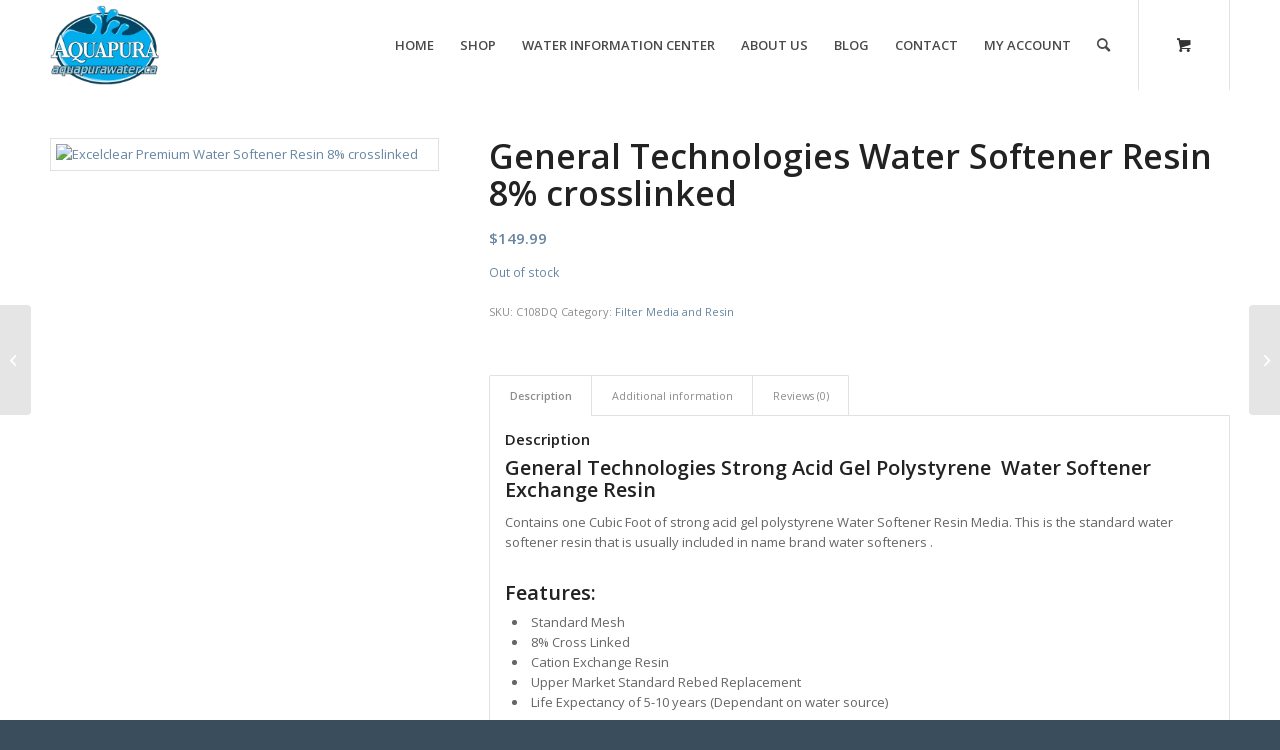

--- FILE ---
content_type: text/html; charset=UTF-8
request_url: https://www.aquapurawater.ca/product/general-technologies-water-softener-resin-8-crosslinked/
body_size: 20538
content:
<!DOCTYPE html>
<html lang="en-US" class="html_stretched responsive av-preloader-disabled  html_header_top html_logo_left html_main_nav_header html_menu_right html_slim html_header_sticky html_header_shrinking html_mobile_menu_phone html_header_searchicon html_content_align_center html_header_unstick_top html_header_stretch_disabled html_minimal_header html_av-submenu-hidden html_av-submenu-display-click html_av-overlay-side html_av-overlay-side-classic html_av-submenu-clone html_entry_id_7441 html_cart_at_menu av-cookies-no-cookie-consent av-default-lightbox av-no-preview html_text_menu_active av-mobile-menu-switch-default">
<head>
<meta charset="UTF-8" />
<meta name="robots" content="index, follow" />


<!-- mobile setting -->
<meta name="viewport" content="width=device-width, initial-scale=1">

<!-- Scripts/CSS and wp_head hook -->
<title>General Technologies Water Softener Resin 8% crosslinked &#8211; Aquapura Water Products</title>
<meta name='robots' content='max-image-preview:large' />
	<style>img:is([sizes="auto" i], [sizes^="auto," i]) { contain-intrinsic-size: 3000px 1500px }</style>
	
            <script data-no-defer="1" data-ezscrex="false" data-cfasync="false" data-pagespeed-no-defer data-cookieconsent="ignore">
                var ctPublicFunctions = {"_ajax_nonce":"e8bc5f865b","_rest_nonce":"7013be13dc","_ajax_url":"\/wp-admin\/admin-ajax.php","_rest_url":"https:\/\/www.aquapurawater.ca\/wp-json\/","data__cookies_type":"none","data__ajax_type":"rest","data__bot_detector_enabled":"1","data__frontend_data_log_enabled":1,"cookiePrefix":"","wprocket_detected":false,"host_url":"www.aquapurawater.ca","text__ee_click_to_select":"Click to select the whole data","text__ee_original_email":"The complete one is","text__ee_got_it":"Got it","text__ee_blocked":"Blocked","text__ee_cannot_connect":"Cannot connect","text__ee_cannot_decode":"Can not decode email. Unknown reason","text__ee_email_decoder":"CleanTalk email decoder","text__ee_wait_for_decoding":"The magic is on the way!","text__ee_decoding_process":"Please wait a few seconds while we decode the contact data."}
            </script>
        
            <script data-no-defer="1" data-ezscrex="false" data-cfasync="false" data-pagespeed-no-defer data-cookieconsent="ignore">
                var ctPublic = {"_ajax_nonce":"e8bc5f865b","settings__forms__check_internal":"0","settings__forms__check_external":"0","settings__forms__force_protection":"0","settings__forms__search_test":"1","settings__data__bot_detector_enabled":"1","settings__sfw__anti_crawler":0,"blog_home":"https:\/\/www.aquapurawater.ca\/","pixel__setting":"3","pixel__enabled":false,"pixel__url":null,"data__email_check_before_post":"1","data__email_check_exist_post":"1","data__cookies_type":"none","data__key_is_ok":true,"data__visible_fields_required":true,"wl_brandname":"Anti-Spam by CleanTalk","wl_brandname_short":"CleanTalk","ct_checkjs_key":935558061,"emailEncoderPassKey":"88c75015356adfbbe5124cbce3917b76","bot_detector_forms_excluded":"W10=","advancedCacheExists":false,"varnishCacheExists":false,"wc_ajax_add_to_cart":true}
            </script>
        <style type="text/css">@font-face { font-family: 'star'; src: url('https://www.aquapurawater.ca/wp-content/plugins/woocommerce/assets/fonts/star.eot'); src: url('https://www.aquapurawater.ca/wp-content/plugins/woocommerce/assets/fonts/star.eot?#iefix') format('embedded-opentype'), 	  url('https://www.aquapurawater.ca/wp-content/plugins/woocommerce/assets/fonts/star.woff') format('woff'), 	  url('https://www.aquapurawater.ca/wp-content/plugins/woocommerce/assets/fonts/star.ttf') format('truetype'), 	  url('https://www.aquapurawater.ca/wp-content/plugins/woocommerce/assets/fonts/star.svg#star') format('svg'); font-weight: normal; font-style: normal;  } @font-face { font-family: 'WooCommerce'; src: url('https://www.aquapurawater.ca/wp-content/plugins/woocommerce/assets/fonts/WooCommerce.eot'); src: url('https://www.aquapurawater.ca/wp-content/plugins/woocommerce/assets/fonts/WooCommerce.eot?#iefix') format('embedded-opentype'), 	  url('https://www.aquapurawater.ca/wp-content/plugins/woocommerce/assets/fonts/WooCommerce.woff') format('woff'), 	  url('https://www.aquapurawater.ca/wp-content/plugins/woocommerce/assets/fonts/WooCommerce.ttf') format('truetype'), 	  url('https://www.aquapurawater.ca/wp-content/plugins/woocommerce/assets/fonts/WooCommerce.svg#WooCommerce') format('svg'); font-weight: normal; font-style: normal;  } </style><link rel='dns-prefetch' href='//fd.cleantalk.org' />
<link rel="alternate" type="application/rss+xml" title="Aquapura Water Products &raquo; Feed" href="https://www.aquapurawater.ca/feed/" />
<link rel="alternate" type="application/rss+xml" title="Aquapura Water Products &raquo; Comments Feed" href="https://www.aquapurawater.ca/comments/feed/" />
<link rel="alternate" type="application/rss+xml" title="Aquapura Water Products &raquo; General Technologies Water Softener Resin 8% crosslinked Comments Feed" href="https://www.aquapurawater.ca/product/general-technologies-water-softener-resin-8-crosslinked/feed/" />

<!-- google webfont font replacement -->

			<script type='text/javascript'>

				(function() {

					/*	check if webfonts are disabled by user setting via cookie - or user must opt in.	*/
					var html = document.getElementsByTagName('html')[0];
					var cookie_check = html.className.indexOf('av-cookies-needs-opt-in') >= 0 || html.className.indexOf('av-cookies-can-opt-out') >= 0;
					var allow_continue = true;
					var silent_accept_cookie = html.className.indexOf('av-cookies-user-silent-accept') >= 0;

					if( cookie_check && ! silent_accept_cookie )
					{
						if( ! document.cookie.match(/aviaCookieConsent/) || html.className.indexOf('av-cookies-session-refused') >= 0 )
						{
							allow_continue = false;
						}
						else
						{
							if( ! document.cookie.match(/aviaPrivacyRefuseCookiesHideBar/) )
							{
								allow_continue = false;
							}
							else if( ! document.cookie.match(/aviaPrivacyEssentialCookiesEnabled/) )
							{
								allow_continue = false;
							}
							else if( document.cookie.match(/aviaPrivacyGoogleWebfontsDisabled/) )
							{
								allow_continue = false;
							}
						}
					}

					if( allow_continue )
					{
						var f = document.createElement('link');

						f.type 	= 'text/css';
						f.rel 	= 'stylesheet';
						f.href 	= '//fonts.googleapis.com/css?family=Open+Sans:400,600&display=auto';
						f.id 	= 'avia-google-webfont';

						document.getElementsByTagName('head')[0].appendChild(f);
					}
				})();

			</script>
			<script type="text/javascript">
/* <![CDATA[ */
window._wpemojiSettings = {"baseUrl":"https:\/\/s.w.org\/images\/core\/emoji\/16.0.1\/72x72\/","ext":".png","svgUrl":"https:\/\/s.w.org\/images\/core\/emoji\/16.0.1\/svg\/","svgExt":".svg","source":{"concatemoji":"https:\/\/www.aquapurawater.ca\/wp-includes\/js\/wp-emoji-release.min.js?ver=6.8.3"}};
/*! This file is auto-generated */
!function(s,n){var o,i,e;function c(e){try{var t={supportTests:e,timestamp:(new Date).valueOf()};sessionStorage.setItem(o,JSON.stringify(t))}catch(e){}}function p(e,t,n){e.clearRect(0,0,e.canvas.width,e.canvas.height),e.fillText(t,0,0);var t=new Uint32Array(e.getImageData(0,0,e.canvas.width,e.canvas.height).data),a=(e.clearRect(0,0,e.canvas.width,e.canvas.height),e.fillText(n,0,0),new Uint32Array(e.getImageData(0,0,e.canvas.width,e.canvas.height).data));return t.every(function(e,t){return e===a[t]})}function u(e,t){e.clearRect(0,0,e.canvas.width,e.canvas.height),e.fillText(t,0,0);for(var n=e.getImageData(16,16,1,1),a=0;a<n.data.length;a++)if(0!==n.data[a])return!1;return!0}function f(e,t,n,a){switch(t){case"flag":return n(e,"\ud83c\udff3\ufe0f\u200d\u26a7\ufe0f","\ud83c\udff3\ufe0f\u200b\u26a7\ufe0f")?!1:!n(e,"\ud83c\udde8\ud83c\uddf6","\ud83c\udde8\u200b\ud83c\uddf6")&&!n(e,"\ud83c\udff4\udb40\udc67\udb40\udc62\udb40\udc65\udb40\udc6e\udb40\udc67\udb40\udc7f","\ud83c\udff4\u200b\udb40\udc67\u200b\udb40\udc62\u200b\udb40\udc65\u200b\udb40\udc6e\u200b\udb40\udc67\u200b\udb40\udc7f");case"emoji":return!a(e,"\ud83e\udedf")}return!1}function g(e,t,n,a){var r="undefined"!=typeof WorkerGlobalScope&&self instanceof WorkerGlobalScope?new OffscreenCanvas(300,150):s.createElement("canvas"),o=r.getContext("2d",{willReadFrequently:!0}),i=(o.textBaseline="top",o.font="600 32px Arial",{});return e.forEach(function(e){i[e]=t(o,e,n,a)}),i}function t(e){var t=s.createElement("script");t.src=e,t.defer=!0,s.head.appendChild(t)}"undefined"!=typeof Promise&&(o="wpEmojiSettingsSupports",i=["flag","emoji"],n.supports={everything:!0,everythingExceptFlag:!0},e=new Promise(function(e){s.addEventListener("DOMContentLoaded",e,{once:!0})}),new Promise(function(t){var n=function(){try{var e=JSON.parse(sessionStorage.getItem(o));if("object"==typeof e&&"number"==typeof e.timestamp&&(new Date).valueOf()<e.timestamp+604800&&"object"==typeof e.supportTests)return e.supportTests}catch(e){}return null}();if(!n){if("undefined"!=typeof Worker&&"undefined"!=typeof OffscreenCanvas&&"undefined"!=typeof URL&&URL.createObjectURL&&"undefined"!=typeof Blob)try{var e="postMessage("+g.toString()+"("+[JSON.stringify(i),f.toString(),p.toString(),u.toString()].join(",")+"));",a=new Blob([e],{type:"text/javascript"}),r=new Worker(URL.createObjectURL(a),{name:"wpTestEmojiSupports"});return void(r.onmessage=function(e){c(n=e.data),r.terminate(),t(n)})}catch(e){}c(n=g(i,f,p,u))}t(n)}).then(function(e){for(var t in e)n.supports[t]=e[t],n.supports.everything=n.supports.everything&&n.supports[t],"flag"!==t&&(n.supports.everythingExceptFlag=n.supports.everythingExceptFlag&&n.supports[t]);n.supports.everythingExceptFlag=n.supports.everythingExceptFlag&&!n.supports.flag,n.DOMReady=!1,n.readyCallback=function(){n.DOMReady=!0}}).then(function(){return e}).then(function(){var e;n.supports.everything||(n.readyCallback(),(e=n.source||{}).concatemoji?t(e.concatemoji):e.wpemoji&&e.twemoji&&(t(e.twemoji),t(e.wpemoji)))}))}((window,document),window._wpemojiSettings);
/* ]]> */
</script>
<style id='wp-emoji-styles-inline-css' type='text/css'>

	img.wp-smiley, img.emoji {
		display: inline !important;
		border: none !important;
		box-shadow: none !important;
		height: 1em !important;
		width: 1em !important;
		margin: 0 0.07em !important;
		vertical-align: -0.1em !important;
		background: none !important;
		padding: 0 !important;
	}
</style>
<link rel='stylesheet' id='wp-block-library-css' href='https://www.aquapurawater.ca/wp-includes/css/dist/block-library/style.min.css?ver=6.8.3' type='text/css' media='all' />
<style id='classic-theme-styles-inline-css' type='text/css'>
/*! This file is auto-generated */
.wp-block-button__link{color:#fff;background-color:#32373c;border-radius:9999px;box-shadow:none;text-decoration:none;padding:calc(.667em + 2px) calc(1.333em + 2px);font-size:1.125em}.wp-block-file__button{background:#32373c;color:#fff;text-decoration:none}
</style>
<style id='global-styles-inline-css' type='text/css'>
:root{--wp--preset--aspect-ratio--square: 1;--wp--preset--aspect-ratio--4-3: 4/3;--wp--preset--aspect-ratio--3-4: 3/4;--wp--preset--aspect-ratio--3-2: 3/2;--wp--preset--aspect-ratio--2-3: 2/3;--wp--preset--aspect-ratio--16-9: 16/9;--wp--preset--aspect-ratio--9-16: 9/16;--wp--preset--color--black: #000000;--wp--preset--color--cyan-bluish-gray: #abb8c3;--wp--preset--color--white: #ffffff;--wp--preset--color--pale-pink: #f78da7;--wp--preset--color--vivid-red: #cf2e2e;--wp--preset--color--luminous-vivid-orange: #ff6900;--wp--preset--color--luminous-vivid-amber: #fcb900;--wp--preset--color--light-green-cyan: #7bdcb5;--wp--preset--color--vivid-green-cyan: #00d084;--wp--preset--color--pale-cyan-blue: #8ed1fc;--wp--preset--color--vivid-cyan-blue: #0693e3;--wp--preset--color--vivid-purple: #9b51e0;--wp--preset--gradient--vivid-cyan-blue-to-vivid-purple: linear-gradient(135deg,rgba(6,147,227,1) 0%,rgb(155,81,224) 100%);--wp--preset--gradient--light-green-cyan-to-vivid-green-cyan: linear-gradient(135deg,rgb(122,220,180) 0%,rgb(0,208,130) 100%);--wp--preset--gradient--luminous-vivid-amber-to-luminous-vivid-orange: linear-gradient(135deg,rgba(252,185,0,1) 0%,rgba(255,105,0,1) 100%);--wp--preset--gradient--luminous-vivid-orange-to-vivid-red: linear-gradient(135deg,rgba(255,105,0,1) 0%,rgb(207,46,46) 100%);--wp--preset--gradient--very-light-gray-to-cyan-bluish-gray: linear-gradient(135deg,rgb(238,238,238) 0%,rgb(169,184,195) 100%);--wp--preset--gradient--cool-to-warm-spectrum: linear-gradient(135deg,rgb(74,234,220) 0%,rgb(151,120,209) 20%,rgb(207,42,186) 40%,rgb(238,44,130) 60%,rgb(251,105,98) 80%,rgb(254,248,76) 100%);--wp--preset--gradient--blush-light-purple: linear-gradient(135deg,rgb(255,206,236) 0%,rgb(152,150,240) 100%);--wp--preset--gradient--blush-bordeaux: linear-gradient(135deg,rgb(254,205,165) 0%,rgb(254,45,45) 50%,rgb(107,0,62) 100%);--wp--preset--gradient--luminous-dusk: linear-gradient(135deg,rgb(255,203,112) 0%,rgb(199,81,192) 50%,rgb(65,88,208) 100%);--wp--preset--gradient--pale-ocean: linear-gradient(135deg,rgb(255,245,203) 0%,rgb(182,227,212) 50%,rgb(51,167,181) 100%);--wp--preset--gradient--electric-grass: linear-gradient(135deg,rgb(202,248,128) 0%,rgb(113,206,126) 100%);--wp--preset--gradient--midnight: linear-gradient(135deg,rgb(2,3,129) 0%,rgb(40,116,252) 100%);--wp--preset--font-size--small: 13px;--wp--preset--font-size--medium: 20px;--wp--preset--font-size--large: 36px;--wp--preset--font-size--x-large: 42px;--wp--preset--spacing--20: 0.44rem;--wp--preset--spacing--30: 0.67rem;--wp--preset--spacing--40: 1rem;--wp--preset--spacing--50: 1.5rem;--wp--preset--spacing--60: 2.25rem;--wp--preset--spacing--70: 3.38rem;--wp--preset--spacing--80: 5.06rem;--wp--preset--shadow--natural: 6px 6px 9px rgba(0, 0, 0, 0.2);--wp--preset--shadow--deep: 12px 12px 50px rgba(0, 0, 0, 0.4);--wp--preset--shadow--sharp: 6px 6px 0px rgba(0, 0, 0, 0.2);--wp--preset--shadow--outlined: 6px 6px 0px -3px rgba(255, 255, 255, 1), 6px 6px rgba(0, 0, 0, 1);--wp--preset--shadow--crisp: 6px 6px 0px rgba(0, 0, 0, 1);}:where(.is-layout-flex){gap: 0.5em;}:where(.is-layout-grid){gap: 0.5em;}body .is-layout-flex{display: flex;}.is-layout-flex{flex-wrap: wrap;align-items: center;}.is-layout-flex > :is(*, div){margin: 0;}body .is-layout-grid{display: grid;}.is-layout-grid > :is(*, div){margin: 0;}:where(.wp-block-columns.is-layout-flex){gap: 2em;}:where(.wp-block-columns.is-layout-grid){gap: 2em;}:where(.wp-block-post-template.is-layout-flex){gap: 1.25em;}:where(.wp-block-post-template.is-layout-grid){gap: 1.25em;}.has-black-color{color: var(--wp--preset--color--black) !important;}.has-cyan-bluish-gray-color{color: var(--wp--preset--color--cyan-bluish-gray) !important;}.has-white-color{color: var(--wp--preset--color--white) !important;}.has-pale-pink-color{color: var(--wp--preset--color--pale-pink) !important;}.has-vivid-red-color{color: var(--wp--preset--color--vivid-red) !important;}.has-luminous-vivid-orange-color{color: var(--wp--preset--color--luminous-vivid-orange) !important;}.has-luminous-vivid-amber-color{color: var(--wp--preset--color--luminous-vivid-amber) !important;}.has-light-green-cyan-color{color: var(--wp--preset--color--light-green-cyan) !important;}.has-vivid-green-cyan-color{color: var(--wp--preset--color--vivid-green-cyan) !important;}.has-pale-cyan-blue-color{color: var(--wp--preset--color--pale-cyan-blue) !important;}.has-vivid-cyan-blue-color{color: var(--wp--preset--color--vivid-cyan-blue) !important;}.has-vivid-purple-color{color: var(--wp--preset--color--vivid-purple) !important;}.has-black-background-color{background-color: var(--wp--preset--color--black) !important;}.has-cyan-bluish-gray-background-color{background-color: var(--wp--preset--color--cyan-bluish-gray) !important;}.has-white-background-color{background-color: var(--wp--preset--color--white) !important;}.has-pale-pink-background-color{background-color: var(--wp--preset--color--pale-pink) !important;}.has-vivid-red-background-color{background-color: var(--wp--preset--color--vivid-red) !important;}.has-luminous-vivid-orange-background-color{background-color: var(--wp--preset--color--luminous-vivid-orange) !important;}.has-luminous-vivid-amber-background-color{background-color: var(--wp--preset--color--luminous-vivid-amber) !important;}.has-light-green-cyan-background-color{background-color: var(--wp--preset--color--light-green-cyan) !important;}.has-vivid-green-cyan-background-color{background-color: var(--wp--preset--color--vivid-green-cyan) !important;}.has-pale-cyan-blue-background-color{background-color: var(--wp--preset--color--pale-cyan-blue) !important;}.has-vivid-cyan-blue-background-color{background-color: var(--wp--preset--color--vivid-cyan-blue) !important;}.has-vivid-purple-background-color{background-color: var(--wp--preset--color--vivid-purple) !important;}.has-black-border-color{border-color: var(--wp--preset--color--black) !important;}.has-cyan-bluish-gray-border-color{border-color: var(--wp--preset--color--cyan-bluish-gray) !important;}.has-white-border-color{border-color: var(--wp--preset--color--white) !important;}.has-pale-pink-border-color{border-color: var(--wp--preset--color--pale-pink) !important;}.has-vivid-red-border-color{border-color: var(--wp--preset--color--vivid-red) !important;}.has-luminous-vivid-orange-border-color{border-color: var(--wp--preset--color--luminous-vivid-orange) !important;}.has-luminous-vivid-amber-border-color{border-color: var(--wp--preset--color--luminous-vivid-amber) !important;}.has-light-green-cyan-border-color{border-color: var(--wp--preset--color--light-green-cyan) !important;}.has-vivid-green-cyan-border-color{border-color: var(--wp--preset--color--vivid-green-cyan) !important;}.has-pale-cyan-blue-border-color{border-color: var(--wp--preset--color--pale-cyan-blue) !important;}.has-vivid-cyan-blue-border-color{border-color: var(--wp--preset--color--vivid-cyan-blue) !important;}.has-vivid-purple-border-color{border-color: var(--wp--preset--color--vivid-purple) !important;}.has-vivid-cyan-blue-to-vivid-purple-gradient-background{background: var(--wp--preset--gradient--vivid-cyan-blue-to-vivid-purple) !important;}.has-light-green-cyan-to-vivid-green-cyan-gradient-background{background: var(--wp--preset--gradient--light-green-cyan-to-vivid-green-cyan) !important;}.has-luminous-vivid-amber-to-luminous-vivid-orange-gradient-background{background: var(--wp--preset--gradient--luminous-vivid-amber-to-luminous-vivid-orange) !important;}.has-luminous-vivid-orange-to-vivid-red-gradient-background{background: var(--wp--preset--gradient--luminous-vivid-orange-to-vivid-red) !important;}.has-very-light-gray-to-cyan-bluish-gray-gradient-background{background: var(--wp--preset--gradient--very-light-gray-to-cyan-bluish-gray) !important;}.has-cool-to-warm-spectrum-gradient-background{background: var(--wp--preset--gradient--cool-to-warm-spectrum) !important;}.has-blush-light-purple-gradient-background{background: var(--wp--preset--gradient--blush-light-purple) !important;}.has-blush-bordeaux-gradient-background{background: var(--wp--preset--gradient--blush-bordeaux) !important;}.has-luminous-dusk-gradient-background{background: var(--wp--preset--gradient--luminous-dusk) !important;}.has-pale-ocean-gradient-background{background: var(--wp--preset--gradient--pale-ocean) !important;}.has-electric-grass-gradient-background{background: var(--wp--preset--gradient--electric-grass) !important;}.has-midnight-gradient-background{background: var(--wp--preset--gradient--midnight) !important;}.has-small-font-size{font-size: var(--wp--preset--font-size--small) !important;}.has-medium-font-size{font-size: var(--wp--preset--font-size--medium) !important;}.has-large-font-size{font-size: var(--wp--preset--font-size--large) !important;}.has-x-large-font-size{font-size: var(--wp--preset--font-size--x-large) !important;}
:where(.wp-block-post-template.is-layout-flex){gap: 1.25em;}:where(.wp-block-post-template.is-layout-grid){gap: 1.25em;}
:where(.wp-block-columns.is-layout-flex){gap: 2em;}:where(.wp-block-columns.is-layout-grid){gap: 2em;}
:root :where(.wp-block-pullquote){font-size: 1.5em;line-height: 1.6;}
</style>
<link rel='stylesheet' id='cleantalk-public-css-css' href='https://www.aquapurawater.ca/wp-content/plugins/cleantalk-spam-protect/css/cleantalk-public.min.css?ver=6.67_1762284443' type='text/css' media='all' />
<link rel='stylesheet' id='cleantalk-email-decoder-css-css' href='https://www.aquapurawater.ca/wp-content/plugins/cleantalk-spam-protect/css/cleantalk-email-decoder.min.css?ver=6.67_1762284443' type='text/css' media='all' />
<style id='woocommerce-inline-inline-css' type='text/css'>
.woocommerce form .form-row .required { visibility: visible; }
</style>
<link rel='stylesheet' id='wt-smart-coupon-for-woo-css' href='https://www.aquapurawater.ca/wp-content/plugins/wt-smart-coupons-for-woocommerce/public/css/wt-smart-coupon-public.css?ver=1.4.6' type='text/css' media='all' />
<link rel='stylesheet' id='gateway-css' href='https://www.aquapurawater.ca/wp-content/plugins/woocommerce-paypal-payments/modules/ppcp-button/assets/css/gateway.css?ver=3.2.1' type='text/css' media='all' />
<link rel='stylesheet' id='brands-styles-css' href='https://www.aquapurawater.ca/wp-content/plugins/woocommerce/assets/css/brands.css?ver=10.3.4' type='text/css' media='all' />
<link rel='stylesheet' id='newsletter-css' href='https://www.aquapurawater.ca/wp-content/plugins/newsletter/style.css?ver=8.6.4' type='text/css' media='all' />
<link rel='stylesheet' id='avia-merged-styles-css' href='https://www.aquapurawater.ca/wp-content/uploads/dynamic_avia/avia-merged-styles-b05a0cd9258eeae85579c60e42ce877d---675327c3da316.css' type='text/css' media='all' />
<script type="text/javascript" src="https://www.aquapurawater.ca/wp-includes/js/jquery/jquery.min.js?ver=3.7.1" id="jquery-core-js"></script>
<script type="text/javascript" src="https://www.aquapurawater.ca/wp-includes/js/jquery/jquery-migrate.min.js?ver=3.4.1" id="jquery-migrate-js"></script>
<script type="text/javascript" src="https://www.aquapurawater.ca/wp-content/plugins/cleantalk-spam-protect/js/apbct-public-bundle.min.js?ver=6.67_1762284443" id="apbct-public-bundle.min-js-js"></script>
<script type="text/javascript" src="https://fd.cleantalk.org/ct-bot-detector-wrapper.js?ver=6.67" id="ct_bot_detector-js" defer="defer" data-wp-strategy="defer"></script>
<script type="text/javascript" src="https://www.aquapurawater.ca/wp-content/plugins/woocommerce/assets/js/jquery-blockui/jquery.blockUI.min.js?ver=2.7.0-wc.10.3.4" id="wc-jquery-blockui-js" defer="defer" data-wp-strategy="defer"></script>
<script type="text/javascript" id="wc-add-to-cart-js-extra">
/* <![CDATA[ */
var wc_add_to_cart_params = {"ajax_url":"\/wp-admin\/admin-ajax.php","wc_ajax_url":"\/?wc-ajax=%%endpoint%%","i18n_view_cart":"View cart","cart_url":"https:\/\/www.aquapurawater.ca\/cart\/","is_cart":"","cart_redirect_after_add":"no"};
/* ]]> */
</script>
<script type="text/javascript" src="https://www.aquapurawater.ca/wp-content/plugins/woocommerce/assets/js/frontend/add-to-cart.min.js?ver=10.3.4" id="wc-add-to-cart-js" defer="defer" data-wp-strategy="defer"></script>
<script type="text/javascript" id="wc-single-product-js-extra">
/* <![CDATA[ */
var wc_single_product_params = {"i18n_required_rating_text":"Please select a rating","i18n_rating_options":["1 of 5 stars","2 of 5 stars","3 of 5 stars","4 of 5 stars","5 of 5 stars"],"i18n_product_gallery_trigger_text":"View full-screen image gallery","review_rating_required":"yes","flexslider":{"rtl":false,"animation":"slide","smoothHeight":true,"directionNav":false,"controlNav":"thumbnails","slideshow":false,"animationSpeed":500,"animationLoop":false,"allowOneSlide":false},"zoom_enabled":"","zoom_options":[],"photoswipe_enabled":"","photoswipe_options":{"shareEl":false,"closeOnScroll":false,"history":false,"hideAnimationDuration":0,"showAnimationDuration":0},"flexslider_enabled":""};
/* ]]> */
</script>
<script type="text/javascript" src="https://www.aquapurawater.ca/wp-content/plugins/woocommerce/assets/js/frontend/single-product.min.js?ver=10.3.4" id="wc-single-product-js" defer="defer" data-wp-strategy="defer"></script>
<script type="text/javascript" src="https://www.aquapurawater.ca/wp-content/plugins/woocommerce/assets/js/js-cookie/js.cookie.min.js?ver=2.1.4-wc.10.3.4" id="wc-js-cookie-js" defer="defer" data-wp-strategy="defer"></script>
<script type="text/javascript" id="woocommerce-js-extra">
/* <![CDATA[ */
var woocommerce_params = {"ajax_url":"\/wp-admin\/admin-ajax.php","wc_ajax_url":"\/?wc-ajax=%%endpoint%%","i18n_password_show":"Show password","i18n_password_hide":"Hide password"};
/* ]]> */
</script>
<script type="text/javascript" src="https://www.aquapurawater.ca/wp-content/plugins/woocommerce/assets/js/frontend/woocommerce.min.js?ver=10.3.4" id="woocommerce-js" defer="defer" data-wp-strategy="defer"></script>
<script type="text/javascript" id="wt-smart-coupon-for-woo-js-extra">
/* <![CDATA[ */
var WTSmartCouponOBJ = {"ajaxurl":"https:\/\/www.aquapurawater.ca\/wp-admin\/admin-ajax.php","nonces":{"public":"6239e2fc5f","apply_coupon":"956f259073"},"labels":{"please_wait":"Please wait...","choose_variation":"Please choose a variation","error":"Error !!!"}};
/* ]]> */
</script>
<script type="text/javascript" src="https://www.aquapurawater.ca/wp-content/plugins/wt-smart-coupons-for-woocommerce/public/js/wt-smart-coupon-public.js?ver=1.4.6" id="wt-smart-coupon-for-woo-js"></script>
<script type="text/javascript" id="WCPAY_ASSETS-js-extra">
/* <![CDATA[ */
var wcpayAssets = {"url":"https:\/\/www.aquapurawater.ca\/wp-content\/plugins\/woocommerce-payments\/dist\/"};
/* ]]> */
</script>
<link rel="https://api.w.org/" href="https://www.aquapurawater.ca/wp-json/" /><link rel="alternate" title="JSON" type="application/json" href="https://www.aquapurawater.ca/wp-json/wp/v2/product/7441" /><link rel="EditURI" type="application/rsd+xml" title="RSD" href="https://www.aquapurawater.ca/xmlrpc.php?rsd" />
<meta name="generator" content="WordPress 6.8.3" />
<meta name="generator" content="WooCommerce 10.3.4" />
<link rel="canonical" href="https://www.aquapurawater.ca/product/general-technologies-water-softener-resin-8-crosslinked/" />
<link rel='shortlink' href='https://www.aquapurawater.ca/?p=7441' />
<link rel="alternate" title="oEmbed (JSON)" type="application/json+oembed" href="https://www.aquapurawater.ca/wp-json/oembed/1.0/embed?url=https%3A%2F%2Fwww.aquapurawater.ca%2Fproduct%2Fgeneral-technologies-water-softener-resin-8-crosslinked%2F" />
<link rel="alternate" title="oEmbed (XML)" type="text/xml+oembed" href="https://www.aquapurawater.ca/wp-json/oembed/1.0/embed?url=https%3A%2F%2Fwww.aquapurawater.ca%2Fproduct%2Fgeneral-technologies-water-softener-resin-8-crosslinked%2F&#038;format=xml" />
<link rel="profile" href="http://gmpg.org/xfn/11" />
<link rel="alternate" type="application/rss+xml" title="Aquapura Water Products RSS2 Feed" href="https://www.aquapurawater.ca/feed/" />
<link rel="pingback" href="https://www.aquapurawater.ca/xmlrpc.php" />
<!--[if lt IE 9]><script src="https://www.aquapurawater.ca/wp-content/themes/enfold/js/html5shiv.js"></script><![endif]-->

	<noscript><style>.woocommerce-product-gallery{ opacity: 1 !important; }</style></noscript>
	<!-- Call Now Button 1.5.1 (https://callnowbutton.com) [renderer:cloud, id:domain_a7ecda02_aed5_4452_9947_30312d500eea]-->
<script data-cnb-version="1.5.1" type="text/javascript" async="async" src="https://user.callnowbutton.com/domain_a7ecda02_aed5_4452_9947_30312d500eea.js"></script>

<!-- To speed up the rendering and to display the site as fast as possible to the user we include some styles and scripts for above the fold content inline -->
<script type="text/javascript">'use strict';var avia_is_mobile=!1;if(/Android|webOS|iPhone|iPad|iPod|BlackBerry|IEMobile|Opera Mini/i.test(navigator.userAgent)&&'ontouchstart' in document.documentElement){avia_is_mobile=!0;document.documentElement.className+=' avia_mobile '}
else{document.documentElement.className+=' avia_desktop '};document.documentElement.className+=' js_active ';(function(){var e=['-webkit-','-moz-','-ms-',''],n='';for(var t in e){if(e[t]+'transform' in document.documentElement.style){document.documentElement.className+=' avia_transform ';n=e[t]+'transform'};if(e[t]+'perspective' in document.documentElement.style){document.documentElement.className+=' avia_transform3d '}};if(typeof document.getElementsByClassName=='function'&&typeof document.documentElement.getBoundingClientRect=='function'&&avia_is_mobile==!1){if(n&&window.innerHeight>0){setTimeout(function(){var e=0,o={},a=0,t=document.getElementsByClassName('av-parallax'),i=window.pageYOffset||document.documentElement.scrollTop;for(e=0;e<t.length;e++){t[e].style.top='0px';o=t[e].getBoundingClientRect();a=Math.ceil((window.innerHeight+i-o.top)*0.3);t[e].style[n]='translate(0px, '+a+'px)';t[e].style.top='auto';t[e].className+=' enabled-parallax '}},50)}}})();</script><link rel="icon" href="https://www.aquapurawater.ca/wp-content/uploads/2022/05/favicon-36x36.png" sizes="32x32" />
<link rel="icon" href="https://www.aquapurawater.ca/wp-content/uploads/2022/05/favicon-200x200.png" sizes="192x192" />
<link rel="apple-touch-icon" href="https://www.aquapurawater.ca/wp-content/uploads/2022/05/favicon-180x180.png" />
<meta name="msapplication-TileImage" content="https://www.aquapurawater.ca/wp-content/uploads/2022/05/favicon-300x300.png" />
		<style type="text/css" id="wp-custom-css">
			#top .thumbnail_container img {	height: 250px;	width: auto;	margin-left:auto;	margin-right:auto;}
.inner_product .thumbnail_container {	padding: 5px;}
.template-shop .page-title {	display: block;	margin-top: 20px;}
.template-shop main.template-shop {	padding-top: 10px}
.woocommerce-product-gallery__wrapper > .thumbnails {	display: none}
.woocommerce-form-register__submit {
	float: none !important;
}		</style>
		<style type='text/css'>
@font-face {font-family: 'entypo-fontello'; font-weight: normal; font-style: normal; font-display: auto;
src: url('https://www.aquapurawater.ca/wp-content/themes/enfold/config-templatebuilder/avia-template-builder/assets/fonts/entypo-fontello.woff2') format('woff2'),
url('https://www.aquapurawater.ca/wp-content/themes/enfold/config-templatebuilder/avia-template-builder/assets/fonts/entypo-fontello.woff') format('woff'),
url('https://www.aquapurawater.ca/wp-content/themes/enfold/config-templatebuilder/avia-template-builder/assets/fonts/entypo-fontello.ttf') format('truetype'),
url('https://www.aquapurawater.ca/wp-content/themes/enfold/config-templatebuilder/avia-template-builder/assets/fonts/entypo-fontello.svg#entypo-fontello') format('svg'),
url('https://www.aquapurawater.ca/wp-content/themes/enfold/config-templatebuilder/avia-template-builder/assets/fonts/entypo-fontello.eot'),
url('https://www.aquapurawater.ca/wp-content/themes/enfold/config-templatebuilder/avia-template-builder/assets/fonts/entypo-fontello.eot?#iefix') format('embedded-opentype');
} #top .avia-font-entypo-fontello, body .avia-font-entypo-fontello, html body [data-av_iconfont='entypo-fontello']:before{ font-family: 'entypo-fontello'; }
</style>

<!--
Debugging Info for Theme support: 

Theme: Enfold
Version: 4.9.2.3
Installed: enfold
AviaFramework Version: 5.0
AviaBuilder Version: 4.8
aviaElementManager Version: 1.0.1
- - - - - - - - - - -
ChildTheme: Enfold Child
ChildTheme Version: 1.0
ChildTheme Installed: enfold

ML:256-PU:156-PLA:16
WP:6.8.3
Compress: CSS:all theme files - JS:all theme files
Updates: disabled
PLAu:15
-->
</head>

<body id="top" class="wp-singular product-template-default single single-product postid-7441 wp-theme-enfold wp-child-theme-enfold-child stretched rtl_columns av-curtain-numeric open_sans  theme-enfold woocommerce woocommerce-page woocommerce-no-js avia-responsive-images-support avia-woocommerce-30 av-recaptcha-enabled av-google-badge-hide" itemscope="itemscope" itemtype="https://schema.org/WebPage" >

	
	<div id='wrap_all'>

	
<header id='header' class='all_colors header_color light_bg_color  av_header_top av_logo_left av_main_nav_header av_menu_right av_slim av_header_sticky av_header_shrinking av_header_stretch_disabled av_mobile_menu_phone av_header_searchicon av_header_unstick_top av_minimal_header av_bottom_nav_disabled  av_alternate_logo_active av_header_border_disabled'  role="banner" itemscope="itemscope" itemtype="https://schema.org/WPHeader" >

		<div  id='header_main' class='container_wrap container_wrap_logo'>

        <div class='container av-logo-container'><div class='inner-container'><span class='logo avia-standard-logo'><a href='https://www.aquapurawater.ca/' class=''><img src="https://www.aquapurawater.ca/wp-content/uploads/2022/05/aquapura-logo-300x221.png" height="100" width="300" alt='Aquapura Water Products' title='' /></a></span><nav class='main_menu' data-selectname='Select a page'  role="navigation" itemscope="itemscope" itemtype="https://schema.org/SiteNavigationElement" ><div class="avia-menu av-main-nav-wrap"><ul role="menu" class="menu av-main-nav" id="avia-menu"><li role="menuitem" id="menu-item-709" class="menu-item menu-item-type-post_type menu-item-object-page menu-item-home menu-item-top-level menu-item-top-level-1"><a href="https://www.aquapurawater.ca/" itemprop="url" tabindex="0"><span class="avia-bullet"></span><span class="avia-menu-text">HOME</span><span class="avia-menu-fx"><span class="avia-arrow-wrap"><span class="avia-arrow"></span></span></span></a></li>
<li role="menuitem" id="menu-item-708" class="menu-item menu-item-type-post_type menu-item-object-page current_page_parent menu-item-top-level menu-item-top-level-2"><a href="https://www.aquapurawater.ca/shop/" itemprop="url" tabindex="0"><span class="avia-bullet"></span><span class="avia-menu-text">SHOP</span><span class="avia-menu-fx"><span class="avia-arrow-wrap"><span class="avia-arrow"></span></span></span></a></li>
<li role="menuitem" id="menu-item-963" class="menu-item menu-item-type-post_type menu-item-object-page menu-item-top-level menu-item-top-level-3"><a href="https://www.aquapurawater.ca/water-information-center/" itemprop="url" tabindex="0"><span class="avia-bullet"></span><span class="avia-menu-text">WATER INFORMATION CENTER</span><span class="avia-menu-fx"><span class="avia-arrow-wrap"><span class="avia-arrow"></span></span></span></a></li>
<li role="menuitem" id="menu-item-754" class="menu-item menu-item-type-post_type menu-item-object-page menu-item-top-level menu-item-top-level-4"><a href="https://www.aquapurawater.ca/about/" itemprop="url" tabindex="0"><span class="avia-bullet"></span><span class="avia-menu-text">ABOUT US</span><span class="avia-menu-fx"><span class="avia-arrow-wrap"><span class="avia-arrow"></span></span></span></a></li>
<li role="menuitem" id="menu-item-796" class="menu-item menu-item-type-post_type menu-item-object-page menu-item-top-level menu-item-top-level-5"><a href="https://www.aquapurawater.ca/blog/" itemprop="url" tabindex="0"><span class="avia-bullet"></span><span class="avia-menu-text">BLOG</span><span class="avia-menu-fx"><span class="avia-arrow-wrap"><span class="avia-arrow"></span></span></span></a></li>
<li role="menuitem" id="menu-item-707" class="menu-item menu-item-type-post_type menu-item-object-page menu-item-top-level menu-item-top-level-6"><a href="https://www.aquapurawater.ca/contact/" itemprop="url" tabindex="0"><span class="avia-bullet"></span><span class="avia-menu-text">CONTACT</span><span class="avia-menu-fx"><span class="avia-arrow-wrap"><span class="avia-arrow"></span></span></span></a></li>
<li role="menuitem" id="menu-item-14339" class="menu-item menu-item-type-post_type menu-item-object-page menu-item-top-level menu-item-top-level-7"><a href="https://www.aquapurawater.ca/my-account/" itemprop="url" tabindex="0"><span class="avia-bullet"></span><span class="avia-menu-text">MY ACCOUNT</span><span class="avia-menu-fx"><span class="avia-arrow-wrap"><span class="avia-arrow"></span></span></span></a></li>
<li id="menu-item-search" class="noMobile menu-item menu-item-search-dropdown menu-item-avia-special" role="menuitem"><a aria-label="Search" href="?s=" rel="nofollow" data-avia-search-tooltip="

&lt;form role=&quot;search&quot; apbct-form-sign=&quot;native_search&quot; action=&quot;https://www.aquapurawater.ca/&quot; id=&quot;searchform&quot; method=&quot;get&quot; class=&quot;&quot;&gt;
	&lt;div&gt;
		&lt;input type=&quot;submit&quot; value=&quot;&quot; id=&quot;searchsubmit&quot; class=&quot;button avia-font-entypo-fontello&quot; /&gt;
		&lt;input type=&quot;text&quot; id=&quot;s&quot; name=&quot;s&quot; value=&quot;&quot; placeholder=&#039;Search&#039; /&gt;
			&lt;/div&gt;
&lt;input
                    class=&quot;apbct_special_field apbct_email_id__search_form&quot;
                    name=&quot;apbct__email_id__search_form&quot;
                    aria-label=&quot;apbct__label_id__search_form&quot;
                    type=&quot;text&quot; size=&quot;30&quot; maxlength=&quot;200&quot; autocomplete=&quot;off&quot;
                    value=&quot;&quot;
                /&gt;&lt;input
                   id=&quot;apbct_submit_id__search_form&quot; 
                   class=&quot;apbct_special_field apbct__email_id__search_form&quot;
                   name=&quot;apbct__label_id__search_form&quot;
                   aria-label=&quot;apbct_submit_name__search_form&quot;
                   type=&quot;submit&quot;
                   size=&quot;30&quot;
                   maxlength=&quot;200&quot;
                   value=&quot;99365&quot;
               /&gt;&lt;/form&gt;
" aria-hidden='false' data-av_icon='' data-av_iconfont='entypo-fontello'><span class="avia_hidden_link_text">Search</span></a></li><li class="av-burger-menu-main menu-item-avia-special av-small-burger-icon">
	        			<a href="#" aria-label="Menu" aria-hidden="false">
							<span class="av-hamburger av-hamburger--spin av-js-hamburger">
								<span class="av-hamburger-box">
						          <span class="av-hamburger-inner"></span>
						          <strong>Menu</strong>
								</span>
							</span>
							<span class="avia_hidden_link_text">Menu</span>
						</a>
	        		   </li></ul></div><ul id="menu-item-shop" class = 'menu-item cart_dropdown ' data-success='was added to the cart'><li class='cart_dropdown_first'><a class='cart_dropdown_link' href='https://www.aquapurawater.ca/cart/'><span aria-hidden='true' data-av_icon='' data-av_iconfont='entypo-fontello'></span><span class='av-cart-counter '>0</span><span class='avia_hidden_link_text'>Shopping Cart</span></a><!--<span class='cart_subtotal'><span class="woocommerce-Price-amount amount"><bdi><span class="woocommerce-Price-currencySymbol">&#36;</span>0.00</bdi></span></span>--><div class='dropdown_widget dropdown_widget_cart'><div class='avia-arrow'></div><div class="widget_shopping_cart_content"></div></div></li></ul></nav></div> </div> 
		<!-- end container_wrap-->
		</div>
		<div class='header_bg'></div>

<!-- end header -->
</header>

	<div id='main' class='all_colors' data-scroll-offset='88'>

	
	<div class='container_wrap container_wrap_first main_color sidebar_right template-shop shop_columns_3'><div class='container'>
					
			<div class="woocommerce-notices-wrapper"></div><div id="product-7441" class="product type-product post-7441 status-publish first outofstock product_cat-filter-media-and-resin has-post-thumbnail taxable shipping-taxable purchasable product-type-simple">

	<div class=" single-product-main-image alpha"><div class="woocommerce-product-gallery woocommerce-product-gallery--with-images woocommerce-product-gallery--columns-4 images" data-columns="4" style="opacity: 0; transition: opacity .25s ease-in-out;">
	<div class="woocommerce-product-gallery__wrapper">
		<a href="https://www.aquapurawater.ca/wp-content/uploads/nc/Water-Softener-Resin-8.jpg" class="" title=""  rel="prettyPhoto[product-gallery]"><img width="450" height="450" src="https://www.aquapurawater.ca/wp-content/uploads/nc/Water-Softener-Resin-8.jpg" class="attachment-shop_single size-shop_single" alt="Excelclear Premium Water Softener Resin 8% crosslinked" decoding="async" /></a><div class='thumbnails'><a href="https://www.aquapurawater.ca/wp-content/uploads/nc/./Water-Softener-Resin-8_1.jpg" class="" title=""  rel="prettyPhoto[product-gallery]"><img width="120" height="120" src="https://www.aquapurawater.ca/wp-content/uploads/nc/./Water-Softener-Resin-8_1.jpg" class="avia-img-lazy-loading-5900 attachment-shop_thumbnail size-shop_thumbnail" alt="Excelclear Premium Water Softener Resin 8% crosslinked" decoding="async" loading="lazy" /></a><a href="https://www.aquapurawater.ca/wp-content/uploads/nc/./Water-Softener-Resin-8_10.jpg" class="" title=""  rel="prettyPhoto[product-gallery]"><img width="120" height="120" src="https://www.aquapurawater.ca/wp-content/uploads/nc/./Water-Softener-Resin-8_10.jpg" class="avia-img-lazy-loading-5901 attachment-shop_thumbnail size-shop_thumbnail" alt="Excelclear Premium Water Softener Resin 8% crosslinked" decoding="async" loading="lazy" /></a><a href="https://www.aquapurawater.ca/wp-content/uploads/nc/./Water-Softener-Resin-8_2.jpg" class="" title=""  rel="prettyPhoto[product-gallery]"><img width="120" height="120" src="https://www.aquapurawater.ca/wp-content/uploads/nc/./Water-Softener-Resin-8_2.jpg" class="avia-img-lazy-loading-5902 attachment-shop_thumbnail size-shop_thumbnail" alt="Excelclear Premium Water Softener Resin 8% crosslinked" decoding="async" loading="lazy" /></a><a href="https://www.aquapurawater.ca/wp-content/uploads/nc/./Water-Softener-Resin-8_3.jpg" class="" title=""  rel="prettyPhoto[product-gallery]"><img width="120" height="120" src="https://www.aquapurawater.ca/wp-content/uploads/nc/./Water-Softener-Resin-8_3.jpg" class="avia-img-lazy-loading-5903 attachment-shop_thumbnail size-shop_thumbnail" alt="Excelclear Premium Water Softener Resin 8% crosslinked" decoding="async" loading="lazy" /></a><a href="https://www.aquapurawater.ca/wp-content/uploads/nc/./Water-Softener-Resin-8_4.jpg" class="" title=""  rel="prettyPhoto[product-gallery]"><img width="120" height="120" src="https://www.aquapurawater.ca/wp-content/uploads/nc/./Water-Softener-Resin-8_4.jpg" class="avia-img-lazy-loading-5904 attachment-shop_thumbnail size-shop_thumbnail" alt="Excelclear Premium Water Softener Resin 8% crosslinked" decoding="async" loading="lazy" /></a><a href="https://www.aquapurawater.ca/wp-content/uploads/nc/./Water-Softener-Resin-8_5.jpg" class="" title=""  rel="prettyPhoto[product-gallery]"><img width="120" height="120" src="https://www.aquapurawater.ca/wp-content/uploads/nc/./Water-Softener-Resin-8_5.jpg" class="avia-img-lazy-loading-5905 attachment-shop_thumbnail size-shop_thumbnail" alt="Excelclear Premium Water Softener Resin 8% crosslinked" decoding="async" loading="lazy" /></a><a href="https://www.aquapurawater.ca/wp-content/uploads/nc/./Water-Softener-Resin-8_6.jpg" class="" title=""  rel="prettyPhoto[product-gallery]"><img width="120" height="120" src="https://www.aquapurawater.ca/wp-content/uploads/nc/./Water-Softener-Resin-8_6.jpg" class="avia-img-lazy-loading-5906 attachment-shop_thumbnail size-shop_thumbnail" alt="Excelclear Premium Water Softener Resin 8% crosslinked" decoding="async" loading="lazy" /></a><a href="https://www.aquapurawater.ca/wp-content/uploads/nc/./Water-Softener-Resin-8_7.jpg" class="" title=""  rel="prettyPhoto[product-gallery]"><img width="120" height="120" src="https://www.aquapurawater.ca/wp-content/uploads/nc/./Water-Softener-Resin-8_7.jpg" class="avia-img-lazy-loading-5907 attachment-shop_thumbnail size-shop_thumbnail" alt="Excelclear Premium Water Softener Resin 8% crosslinked" decoding="async" loading="lazy" /></a><a href="https://www.aquapurawater.ca/wp-content/uploads/nc/./Water-Softener-Resin-8_8.jpg" class="" title=""  rel="prettyPhoto[product-gallery]"><img width="120" height="120" src="https://www.aquapurawater.ca/wp-content/uploads/nc/./Water-Softener-Resin-8_8.jpg" class="avia-img-lazy-loading-5908 attachment-shop_thumbnail size-shop_thumbnail" alt="Excelclear Premium Water Softener Resin 8% crosslinked" decoding="async" loading="lazy" /></a><a href="https://www.aquapurawater.ca/wp-content/uploads/nc/./Water-Softener-Resin-8_9.jpg" class="" title=""  rel="prettyPhoto[product-gallery]"><img width="120" height="120" src="https://www.aquapurawater.ca/wp-content/uploads/nc/./Water-Softener-Resin-8_9.jpg" class="avia-img-lazy-loading-5909 attachment-shop_thumbnail size-shop_thumbnail" alt="Excelclear Premium Water Softener Resin 8% crosslinked" decoding="async" loading="lazy" /></a></div>	</div>
</div>
<aside class='sidebar sidebar_sidebar_right   alpha units'  role="complementary" itemscope="itemscope" itemtype="https://schema.org/WPSideBar" ><div class='inner_sidebar extralight-border'></div></aside></div><div class='single-product-summary'>
	<div class="summary entry-summary">
		<h1 class="product_title entry-title">General Technologies Water Softener Resin 8% crosslinked</h1><p class="price"><span class="woocommerce-Price-amount amount"><bdi><span class="woocommerce-Price-currencySymbol">&#36;</span>149.99</bdi></span></p>
<p class="stock out-of-stock">Out of stock</p>
<div class="product_meta">

	
	
		<span class="sku_wrapper">SKU: <span class="sku">C108DQ</span></span>

	
	<span class="posted_in">Category: <a href="https://www.aquapurawater.ca/product-category/water-treatment/filter-media-and-resin/" rel="tag">Filter Media and Resin</a></span>
	
	
</div>
	</div>

	
	<div class="woocommerce-tabs wc-tabs-wrapper">
		<ul class="tabs wc-tabs" role="tablist">
							<li role="presentation" class="description_tab" id="tab-title-description">
					<a href="#tab-description" role="tab" aria-controls="tab-description">
						Description					</a>
				</li>
							<li role="presentation" class="additional_information_tab" id="tab-title-additional_information">
					<a href="#tab-additional_information" role="tab" aria-controls="tab-additional_information">
						Additional information					</a>
				</li>
							<li role="presentation" class="reviews_tab" id="tab-title-reviews">
					<a href="#tab-reviews" role="tab" aria-controls="tab-reviews">
						Reviews (0)					</a>
				</li>
					</ul>
					<div class="woocommerce-Tabs-panel woocommerce-Tabs-panel--description panel entry-content wc-tab" id="tab-description" role="tabpanel" aria-labelledby="tab-title-description">
				
	<h2>Description</h2>

<h3>General Technologies Strong Acid Gel Polystyrene  Water Softener Exchange Resin</h3>
<p style="line-height: 20.8px;">Contains one Cubic Foot of strong acid gel polystyrene Water Softener Resin Media. This is the standard water softener resin that is usually included in name brand water softeners .</p>
<h3>Features:</h3>
<ul style="line-height: 20.8px;">
<li>Standard Mesh</li>
<li>8% Cross Linked</li>
<li>Cation Exchange Resin</li>
<li>Upper Market Standard Rebed Replacement</li>
<li>Life Expectancy of 5-10 years (Dependant on water source)</li>
</ul>
<p style="line-height: 20.8px;">
<h3><strong>When should I replace the resin in my Water Softener?</strong></h3>
<p style="line-height: 20.8px;">For most cases We reccommend that the resin is replaced within 5-10 years of installing the water softener for those who have a hardness level between 0.5-5. This is also dependent on other factors such as the source water&#8217;s iron levels, chlorination levels etc.There are many more variables that can effect how often one needs to rebed their water softener so we reccommend that you contact us in order to determine the best solution for your household.</p>
<h3><strong>How many bags of resin do I need?</strong></h3>
<p style="line-height: 20.8px;">One bag of resin is more than enough to rebed a standard 30,000 grain water softener. For different sizes and models please contact us.</p>
<p style="line-height: 20.8px;">
<p style="line-height: 20.8px;"><span style="font-size: 8px;">Aquapura Water Products is your Alliston Barrie Ontario Canadian dealer for Water Softener Resin.</span></p>
<p style="line-height: 20.8px;">
<p style="line-height: 20.8px;">
<p style="line-height: 20.8px;">
			</div>
					<div class="woocommerce-Tabs-panel woocommerce-Tabs-panel--additional_information panel entry-content wc-tab" id="tab-additional_information" role="tabpanel" aria-labelledby="tab-title-additional_information">
				
	<h2>Additional information</h2>

<table class="woocommerce-product-attributes shop_attributes" aria-label="Product Details">
			<tr class="woocommerce-product-attributes-item woocommerce-product-attributes-item--weight">
			<th class="woocommerce-product-attributes-item__label" scope="row">Weight</th>
			<td class="woocommerce-product-attributes-item__value">40 lbs</td>
		</tr>
	</table>
			</div>
					<div class="woocommerce-Tabs-panel woocommerce-Tabs-panel--reviews panel entry-content wc-tab" id="tab-reviews" role="tabpanel" aria-labelledby="tab-title-reviews">
				<div id="reviews" class="woocommerce-Reviews">
	<div id="comments">
		<h2 class="woocommerce-Reviews-title">
			Reviews		</h2>

					<p class="woocommerce-noreviews">There are no reviews yet.</p>
			</div>

			<div id="review_form_wrapper">
			<div id="review_form">
					<div id="respond" class="comment-respond">
		<span id="reply-title" class="comment-reply-title" role="heading" aria-level="3">Be the first to review &ldquo;General Technologies Water Softener Resin 8% crosslinked&rdquo;</span><p class="must-log-in">You must be <a href="https://www.aquapurawater.ca/my-account/">logged in</a> to post a review.</p>	</div><!-- #respond -->
				</div>
		</div>
	
	<div class="clear"></div>
</div>
			</div>
		
			</div>

</div></div></div></div><div id="av_section_1" class="avia-section alternate_color avia-section-small  container_wrap fullsize"><div class="container"><div class="template-page content  twelve alpha units"><div class='product_column product_column_4'>
	<section class="related products">

					<h2>Related products</h2>
				<ul class="products columns-4">

			
					<li class="product type-product post-7104 status-publish first outofstock product_cat-filter-media-and-resin has-post-thumbnail taxable shipping-taxable purchasable product-type-simple">
	<div class='inner_product main_color wrapped_style noLightbox  av-product-class-minimal'><a href="https://www.aquapurawater.ca/product/ecomix-c-softening-iron-and-tannin-reduction-media/" class="woocommerce-LoopProduct-link woocommerce-loop-product__link"><div class='thumbnail_container'><img width="219" height="329" src="https://www.aquapurawater.ca/wp-content/uploads/nc/Ecomix-C-Fixed.png" class="wp-image-7105 avia-img-lazy-loading-7105 attachment-shop_catalog size-shop_catalog wp-post-image" alt="Ecomix C Softening, Iron and Tannin Reduction Media" decoding="async" loading="lazy" /><span class='cart-loading'></span></div><div class='inner_product_header'><div class='avia-arrow'></div><div class='inner_product_header_table'><div class='inner_product_header_cell'><h2 class="woocommerce-loop-product__title">Ecomix C Softening, Iron and Tannin Reduction Media</h2>
	<span class="price"><span class="woocommerce-Price-amount amount"><bdi><span class="woocommerce-Price-currencySymbol">&#36;</span>599.99</bdi></span></span>
</div></div></div></a></div></li>

			
					<li class="product type-product post-7232 status-publish instock product_cat-filter-media-and-resin taxable shipping-taxable purchasable product-type-simple">
	<div class='inner_product main_color wrapped_style noLightbox  av-product-class-minimal'><a href="https://www.aquapurawater.ca/product/aquafine-aq100-na-water-softener-resin/" class="woocommerce-LoopProduct-link woocommerce-loop-product__link"><div class='thumbnail_container'><img src="https://www.aquapurawater.ca/wp-content/uploads/woocommerce-placeholder.png" height="450" width="450" loading="lazy" alt="Placeholder image"><span class='cart-loading'></span></div><div class='inner_product_header'><div class='avia-arrow'></div><div class='inner_product_header_table'><div class='inner_product_header_cell'><h2 class="woocommerce-loop-product__title">Aquafine AQ100-NA Water Softener Resin</h2>
	<span class="price"><span class="woocommerce-Price-amount amount"><bdi><span class="woocommerce-Price-currencySymbol">&#36;</span>159.99</bdi></span></span>
</div></div></div></a></div></li>

			
					<li class="product type-product post-7236 status-publish instock product_cat-filter-media-and-resin taxable shipping-taxable purchasable product-type-simple">
	<div class='inner_product main_color wrapped_style noLightbox  av-product-class-minimal'><a href="https://www.aquapurawater.ca/product/aquasorb-1240-mesh-catalytic-carbon-media/" class="woocommerce-LoopProduct-link woocommerce-loop-product__link"><div class='thumbnail_container'><img src="https://www.aquapurawater.ca/wp-content/uploads/woocommerce-placeholder.png" height="450" width="450" loading="lazy" alt="Placeholder image"><span class='cart-loading'></span></div><div class='inner_product_header'><div class='avia-arrow'></div><div class='inner_product_header_table'><div class='inner_product_header_cell'><h2 class="woocommerce-loop-product__title">AquaSorb 12/40 Mesh Catalytic Carbon Media</h2>
	<span class="price"><span class="woocommerce-Price-amount amount"><bdi><span class="woocommerce-Price-currencySymbol">&#36;</span>308.23</bdi></span></span>
</div></div></div></a></div></li>

			
					<li class="product type-product post-7032 status-publish last instock product_cat-filter-media-and-resin has-post-thumbnail taxable shipping-taxable purchasable product-type-simple">
	<div class='inner_product main_color wrapped_style noLightbox  av-product-class-minimal'><a href="https://www.aquapurawater.ca/product/carbochem-mixed-bed-di-resin-strong-acid-cation-and-anion/" class="woocommerce-LoopProduct-link woocommerce-loop-product__link"><div class='thumbnail_container'><img width="147" height="208" src="https://www.aquapurawater.ca/wp-content/uploads/nc/CARBOCHEM-MIXED-BED.jpg" class="wp-image-7033 avia-img-lazy-loading-7033 attachment-shop_catalog size-shop_catalog wp-post-image" alt="Carbochem Mixed Bed DI Resin Strong Acid Cation and Anion" decoding="async" loading="lazy" /><span class='cart-loading'></span></div><div class='inner_product_header'><div class='avia-arrow'></div><div class='inner_product_header_table'><div class='inner_product_header_cell'><h2 class="woocommerce-loop-product__title">Carbochem Mixed Bed DI Resin Strong Acid Cation and Anion</h2>
	<span class="price"><span class="woocommerce-Price-amount amount"><bdi><span class="woocommerce-Price-currencySymbol">&#36;</span>369.99</bdi></span></span>
</div></div></div></a></div></li>

			
		</ul>

	</section>
	</div></div>


		
	</div></div>
	
<div class="footer-page-content footer_color" id="footer-page"><style type="text/css" data-created_by="avia_inline_auto" id="style-css-av-l3m1kehx-64ca4d816be3765654d72eb68a81d71d">
.avia-section.av-l3m1kehx-64ca4d816be3765654d72eb68a81d71d{
background-color:#0097e2;
background-image:unset;
}
</style>
<div id='av_section_1'  class='avia-section av-l3m1kehx-64ca4d816be3765654d72eb68a81d71d main_color avia-section-default avia-no-border-styling  avia-builder-el-0  avia-builder-el-no-sibling  avia-bg-style-scroll container_wrap fullsize'  ><div class='container av-section-cont-open' ><main  role="main" itemprop="mainContentOfPage"  class='template-page content  av-content-full alpha units'><div class='post-entry post-entry-type-page post-entry-7441'><div class='entry-content-wrapper clearfix'>
<div class='flex_column av-1df890-52d98f8fc161a6bd222d7c0c9ae15745 av_one_fourth  avia-builder-el-1  el_before_av_one_fourth  avia-builder-el-first  first flex_column_div avia-link-column av-column-link '  data-link-column-url="https://www.aquapurawater.ca/free-shipping/"   ><a class="av-screen-reader-only" href=https://www.aquapurawater.ca/free-shipping/ >Link to: FREE SHIPPING</a><style type="text/css" data-created_by="avia_inline_auto" id="style-css-av-m0vrg-ac2e3eade9ae6208520a6b40d43b1fee">
#top .av_textblock_section.av-m0vrg-ac2e3eade9ae6208520a6b40d43b1fee .avia_textblock{
color:#ffffff;
}
</style>
<section  class='av_textblock_section av-m0vrg-ac2e3eade9ae6208520a6b40d43b1fee'  itemscope="itemscope" itemtype="https://schema.org/CreativeWork" ><div class='avia_textblock av_inherit_color'  itemprop="text" ><h2 style="font-size: 18px;">e-Transfer Discounts</h2>
</div></section></div><div class='flex_column av-1255f8-2727bcd72136cdebb8843a81d9debf88 av_one_fourth  avia-builder-el-3  el_after_av_one_fourth  el_before_av_one_fourth  flex_column_div '   ><style type="text/css" data-created_by="avia_inline_auto" id="style-css-av-17hbms-8dffcee68e7070c385b213303deedd74">
#top .av_textblock_section.av-17hbms-8dffcee68e7070c385b213303deedd74 .avia_textblock{
color:#ffffff;
}
</style>
<section  class='av_textblock_section av-17hbms-8dffcee68e7070c385b213303deedd74'  itemscope="itemscope" itemtype="https://schema.org/CreativeWork" ><div class='avia_textblock av_inherit_color'  itemprop="text" ><h2 style="font-size: 18px;">Mulmur, Ontario (Main Store)</h2>
<p>Aquapura Water Products<br />
938311 Airport Road<br />
L9V0M1<br />
(705)-466-1144</p>
</div></section></div><div class='flex_column av-pcpt0-95905e3f7cd10f1470f26bc20c7081eb av_one_fourth  avia-builder-el-5  el_after_av_one_fourth  el_before_av_one_fourth  flex_column_div '   ><style type="text/css" data-created_by="avia_inline_auto" id="style-css-av-hqo2c-685d36982cb556a59e0fbf85fa681ebc">
#top .av_textblock_section.av-hqo2c-685d36982cb556a59e0fbf85fa681ebc .avia_textblock{
color:#ffffff;
}
</style>
<section  class='av_textblock_section av-hqo2c-685d36982cb556a59e0fbf85fa681ebc'  itemscope="itemscope" itemtype="https://schema.org/CreativeWork" ><div class='avia_textblock av_inherit_color'  itemprop="text" ><h2 style="font-size: 18px;">FOLLOW US</h2>
<p><a href="https://www.facebook.com/AquapuraWaterProducts/" target="_blank" rel="noopener"><img loading="lazy" decoding="async" class="alignleft size-full wp-image-1035" src="https://v2.aquapurawater.ca/wp-content/uploads/2022/05/facebook.png" alt="" width="300" height="57" /></a><br />
<a href="https://www.instagram.com/aquapuraplumbing/?hl=en" target="_blank" rel="noopener"><img loading="lazy" decoding="async" class="alignleft size-full wp-image-1036" src="https://v2.aquapurawater.ca/wp-content/uploads/2022/05/instagram.png" alt="" width="300" height="57" /></a><a href="https://twitter.com/AquapuraWP" target="_blank" rel="noopener"><img loading="lazy" decoding="async" class="alignleft size-full wp-image-1040" src="https://v2.aquapurawater.ca/wp-content/uploads/2022/05/twitter.png" alt="" width="300" height="57" /></a></p>
</div></section></div><div class='flex_column av-h2igs-7cf593e5804477d267e2be95ba0f092b av_one_fourth  avia-builder-el-7  el_after_av_one_fourth  avia-builder-el-last  flex_column_div '   ><style type="text/css" data-created_by="avia_inline_auto" id="style-css-av-9bono-00353b544f1323f8aa0366bad14683d5">
#top .av_textblock_section.av-9bono-00353b544f1323f8aa0366bad14683d5 .avia_textblock{
color:#ffffff;
}
</style>
<section  class='av_textblock_section av-9bono-00353b544f1323f8aa0366bad14683d5'  itemscope="itemscope" itemtype="https://schema.org/CreativeWork" ><div class='avia_textblock av_inherit_color'  itemprop="text" ><h2 style="font-size: 18px;">Shop With<br />
Confidence</h2>
<p><img loading="lazy" decoding="async" class="aligncenter wp-image-787 size-full" src="https://v2.aquapurawater.ca/wp-content/uploads/2022/05/secure.png" alt="" width="300" height="67" /></p>
</div></section></div>
</div></div></main><!-- close content main element --> <!-- section close by builder template -->		</div><!--end builder template--></div><!-- close default .container_wrap element --></div>

	
				<footer class='container_wrap socket_color' id='socket'  role="contentinfo" itemscope="itemscope" itemtype="https://schema.org/WPFooter" >
                    <div class='container'>

                        <span class='copyright'>© Copyright - Auquapura Water Products </span>

                        <nav class='sub_menu_socket'  role="navigation" itemscope="itemscope" itemtype="https://schema.org/SiteNavigationElement" ><div class="avia3-menu"><ul role="menu" class="menu" id="avia3-menu"><li role="menuitem" id="menu-item-1435" class="menu-item menu-item-type-custom menu-item-object-custom menu-item-top-level menu-item-top-level-1"><a href="https://v2.aquapurawater.ca/" itemprop="url" tabindex="0"><span class="avia-bullet"></span><span class="avia-menu-text">Home</span><span class="avia-menu-fx"><span class="avia-arrow-wrap"><span class="avia-arrow"></span></span></span></a></li>
<li role="menuitem" id="menu-item-1431" class="menu-item menu-item-type-post_type menu-item-object-page menu-item-top-level menu-item-top-level-2"><a href="https://www.aquapurawater.ca/shipping/" itemprop="url" tabindex="0"><span class="avia-bullet"></span><span class="avia-menu-text">Shipping</span><span class="avia-menu-fx"><span class="avia-arrow-wrap"><span class="avia-arrow"></span></span></span></a></li>
<li role="menuitem" id="menu-item-1432" class="menu-item menu-item-type-post_type menu-item-object-page menu-item-privacy-policy menu-item-top-level menu-item-top-level-3"><a href="https://www.aquapurawater.ca/privacy-policy/" itemprop="url" tabindex="0"><span class="avia-bullet"></span><span class="avia-menu-text">Privacy Notice</span><span class="avia-menu-fx"><span class="avia-arrow-wrap"><span class="avia-arrow"></span></span></span></a></li>
<li role="menuitem" id="menu-item-1434" class="menu-item menu-item-type-post_type menu-item-object-page menu-item-top-level menu-item-top-level-4"><a href="https://www.aquapurawater.ca/conditions-of-use/" itemprop="url" tabindex="0"><span class="avia-bullet"></span><span class="avia-menu-text">Conditions of Use</span><span class="avia-menu-fx"><span class="avia-arrow-wrap"><span class="avia-arrow"></span></span></span></a></li>
<li role="menuitem" id="menu-item-1436" class="menu-item menu-item-type-post_type menu-item-object-page menu-item-top-level menu-item-top-level-5"><a href="https://www.aquapurawater.ca/contact/" itemprop="url" tabindex="0"><span class="avia-bullet"></span><span class="avia-menu-text">Contact</span><span class="avia-menu-fx"><span class="avia-arrow-wrap"><span class="avia-arrow"></span></span></span></a></li>
</ul></div></nav>
                    </div>

	            <!-- ####### END SOCKET CONTAINER ####### -->
				</footer>


					<!-- end main -->
		</div>

		<a class='avia-post-nav avia-post-prev with-image' href='https://www.aquapurawater.ca/product/pentair-gro-2550-water-saver-75gpd-reverse-osmosis-system/' ><span class="label iconfont" aria-hidden='true' data-av_icon='' data-av_iconfont='entypo-fontello'></span><span class="entry-info-wrap"><span class="entry-info"><span class='entry-title'>Pentair GRO-2550 Water Saver 75GPD Reverse Osmosis System</span><span class='entry-image'><img width="80" height="80" src="https://www.aquapurawater.ca/wp-content/uploads/nc/GRO.jpg" class="wp-image-7430 avia-img-lazy-loading-7430 attachment-thumbnail size-thumbnail wp-post-image" alt="Pentair GRO-2550 Water Saver 75GPD Reverse Osmosis System" decoding="async" loading="lazy" /></span></span></span></a><a class='avia-post-nav avia-post-next with-image' href='https://www.aquapurawater.ca/product/ionplus-fine-mesh-water-softener-resin-7-crosslinked/' ><span class="label iconfont" aria-hidden='true' data-av_icon='' data-av_iconfont='entypo-fontello'></span><span class="entry-info-wrap"><span class="entry-info"><span class='entry-image'><img width="80" height="80" src="https://www.aquapurawater.ca/wp-content/uploads/nc/Water-Softener-Resin-7-FINE.jpg" class="wp-image-5911 avia-img-lazy-loading-5911 attachment-thumbnail size-thumbnail wp-post-image" alt="Fine Mesh Water Softener Resin 7% crosslinked" decoding="async" loading="lazy" /></span><span class='entry-title'>IONPLUS Fine Mesh Water Softener Resin 7% crosslinked</span></span></span></a><!-- end wrap_all --></div>

<a href='#top' title='Scroll to top' id='scroll-top-link' aria-hidden='true' data-av_icon='' data-av_iconfont='entypo-fontello'><span class="avia_hidden_link_text">Scroll to top</span></a>

<div id="fb-root"></div>

<script type="speculationrules">
{"prefetch":[{"source":"document","where":{"and":[{"href_matches":"\/*"},{"not":{"href_matches":["\/wp-*.php","\/wp-admin\/*","\/wp-content\/uploads\/*","\/wp-content\/*","\/wp-content\/plugins\/*","\/wp-content\/themes\/enfold-child\/*","\/wp-content\/themes\/enfold\/*","\/*\\?(.+)"]}},{"not":{"selector_matches":"a[rel~=\"nofollow\"]"}},{"not":{"selector_matches":".no-prefetch, .no-prefetch a"}}]},"eagerness":"conservative"}]}
</script>

 <script type='text/javascript'>
 /* <![CDATA[ */  
var avia_framework_globals = avia_framework_globals || {};
    avia_framework_globals.frameworkUrl = 'https://www.aquapurawater.ca/wp-content/themes/enfold/framework/';
    avia_framework_globals.installedAt = 'https://www.aquapurawater.ca/wp-content/themes/enfold/';
    avia_framework_globals.ajaxurl = 'https://www.aquapurawater.ca/wp-admin/admin-ajax.php';
/* ]]> */ 
</script>
 
 <script type="application/ld+json">{"@context":"https:\/\/schema.org\/","@type":"Product","@id":"https:\/\/www.aquapurawater.ca\/product\/general-technologies-water-softener-resin-8-crosslinked\/#product","name":"General Technologies Water Softener Resin 8% crosslinked","url":"https:\/\/www.aquapurawater.ca\/product\/general-technologies-water-softener-resin-8-crosslinked\/","description":"General Technologies Strong Acid Gel Polystyrene \u00a0Water Softener Exchange Resin\r\nContains one Cubic Foot of strong acid gel polystyrene Water Softener Resin Media. This is the standard water softener resin that is usually included in name brand water softeners .\r\n\r\nFeatures:\r\n\r\n \tStandard Mesh\r\n \t8% Cross Linked\r\n \tCation Exchange Resin\r\n \tUpper Market Standard Rebed Replacement\r\n \tLife Expectancy of 5-10 years (Dependant on water source)\r\n\r\n\r\n\r\nWhen should I replace the resin in my Water Softener?\r\nFor most cases We reccommend that the resin is replaced within 5-10 years of installing the water softener for those who have a hardness level between 0.5-5. This is also dependent on other factors such as the source water's iron levels, chlorination levels etc.There are many more variables that can effect how often one needs to rebed their water softener so we reccommend that you contact us in order to determine the best solution for your household.\r\n\r\nHow many bags of resin do I need?\r\nOne bag of resin is more than enough to rebed a standard 30,000 grain water softener. For different sizes and models please contact us.\r\n\r\nAquapura Water Products is your Alliston Barrie Ontario Canadian dealer for Water Softener Resin.","image":"https:\/\/www.aquapurawater.ca\/wp-content\/uploads\/nc\/Water-Softener-Resin-8.jpg","sku":"C108DQ","offers":[{"@type":"Offer","priceSpecification":[{"@type":"UnitPriceSpecification","price":"149.99","priceCurrency":"CAD","valueAddedTaxIncluded":false,"validThrough":"2026-12-31"}],"priceValidUntil":"2026-12-31","availability":"https:\/\/schema.org\/OutOfStock","url":"https:\/\/www.aquapurawater.ca\/product\/general-technologies-water-softener-resin-8-crosslinked\/","seller":{"@type":"Organization","name":"Aquapura Water Products","url":"https:\/\/www.aquapurawater.ca"}}]}</script>	<script type='text/javascript'>
		(function () {
			var c = document.body.className;
			c = c.replace(/woocommerce-no-js/, 'woocommerce-js');
			document.body.className = c;
		})();
	</script>
	<link rel='stylesheet' id='wc-blocks-style-css' href='https://www.aquapurawater.ca/wp-content/plugins/woocommerce/assets/client/blocks/wc-blocks.css?ver=wc-10.3.4' type='text/css' media='all' />
<script type="text/javascript" id="ppcp-smart-button-js-extra">
/* <![CDATA[ */
var PayPalCommerceGateway = {"url":"https:\/\/www.paypal.com\/sdk\/js?client-id=AZKfMv9Gw4d-wWLAz9PioMJLVdmK7_2MQCwnSc47nviRg7BX-Tvb_enNm2uyaY47UI4clVLxau-hMMs_&currency=CAD&integration-date=2025-10-01&components=buttons,funding-eligibility&vault=false&commit=false&intent=capture&disable-funding=card&enable-funding=venmo,paylater","url_params":{"client-id":"AZKfMv9Gw4d-wWLAz9PioMJLVdmK7_2MQCwnSc47nviRg7BX-Tvb_enNm2uyaY47UI4clVLxau-hMMs_","currency":"CAD","integration-date":"2025-10-01","components":"buttons,funding-eligibility","vault":"false","commit":"false","intent":"capture","disable-funding":"card","enable-funding":"venmo,paylater"},"script_attributes":{"data-partner-attribution-id":"Woo_PPCP","data-page-type":"product-details"},"client_id":"AZKfMv9Gw4d-wWLAz9PioMJLVdmK7_2MQCwnSc47nviRg7BX-Tvb_enNm2uyaY47UI4clVLxau-hMMs_","currency":"CAD","data_client_id":{"set_attribute":false,"endpoint":"\/?wc-ajax=ppc-data-client-id","nonce":"056483f393","user":0,"has_subscriptions":false,"paypal_subscriptions_enabled":false},"redirect":"https:\/\/www.aquapurawater.ca\/checkout\/","context":"product","ajax":{"simulate_cart":{"endpoint":"\/?wc-ajax=ppc-simulate-cart","nonce":"cf8d3fd4bc"},"change_cart":{"endpoint":"\/?wc-ajax=ppc-change-cart","nonce":"6a302b0cf1"},"create_order":{"endpoint":"\/?wc-ajax=ppc-create-order","nonce":"d59e18f4dc"},"approve_order":{"endpoint":"\/?wc-ajax=ppc-approve-order","nonce":"7514254baf"},"get_order":{"endpoint":"\/?wc-ajax=ppc-get-order","nonce":"4ec44c0181"},"approve_subscription":{"endpoint":"\/?wc-ajax=ppc-approve-subscription","nonce":"a778b5d91d"},"vault_paypal":{"endpoint":"\/?wc-ajax=ppc-vault-paypal","nonce":"79d0fed9e6"},"save_checkout_form":{"endpoint":"\/?wc-ajax=ppc-save-checkout-form","nonce":"466a6f6c5a"},"validate_checkout":{"endpoint":"\/?wc-ajax=ppc-validate-checkout","nonce":"d8a9b9a7ee"},"cart_script_params":{"endpoint":"\/?wc-ajax=ppc-cart-script-params"},"create_setup_token":{"endpoint":"\/?wc-ajax=ppc-create-setup-token","nonce":"96f0ee494a"},"create_payment_token":{"endpoint":"\/?wc-ajax=ppc-create-payment-token","nonce":"649defeea3"},"create_payment_token_for_guest":{"endpoint":"\/?wc-ajax=ppc-update-customer-id","nonce":"e4e49eb608"},"update_shipping":{"endpoint":"\/?wc-ajax=ppc-update-shipping","nonce":"16e590ddff"},"update_customer_shipping":{"shipping_options":{"endpoint":"https:\/\/www.aquapurawater.ca\/wp-json\/wc\/store\/v1\/cart\/select-shipping-rate"},"shipping_address":{"cart_endpoint":"https:\/\/www.aquapurawater.ca\/wp-json\/wc\/store\/v1\/cart\/","update_customer_endpoint":"https:\/\/www.aquapurawater.ca\/wp-json\/wc\/store\/v1\/cart\/update-customer"},"wp_rest_nonce":"a0a22b153b","update_shipping_method":"\/?wc-ajax=update_shipping_method"}},"cart_contains_subscription":"","subscription_plan_id":"","vault_v3_enabled":"1","variable_paypal_subscription_variations":[],"variable_paypal_subscription_variation_from_cart":"","subscription_product_allowed":"","locations_with_subscription_product":{"product":false,"payorder":false,"cart":false},"enforce_vault":"","can_save_vault_token":"","is_free_trial_cart":"","vaulted_paypal_email":"","bn_codes":{"checkout":"Woo_PPCP","cart":"Woo_PPCP","mini-cart":"Woo_PPCP","product":"Woo_PPCP"},"payer":null,"button":{"wrapper":"#ppc-button-ppcp-gateway","is_disabled":false,"mini_cart_wrapper":"#ppc-button-minicart","is_mini_cart_disabled":false,"cancel_wrapper":"#ppcp-cancel","mini_cart_style":{"layout":"vertical","color":"gold","shape":"rect","label":"paypal","tagline":false,"height":35},"style":{"layout":"horizontal","color":"gold","shape":"rect","label":"paypal","tagline":"false"}},"separate_buttons":{"card":{"id":"ppcp-card-button-gateway","wrapper":"#ppc-button-ppcp-card-button-gateway","style":{"shape":"rect","color":"black","layout":"horizontal"}}},"hosted_fields":{"wrapper":"#ppcp-hosted-fields","labels":{"credit_card_number":"","cvv":"","mm_yy":"MM\/YY","fields_empty":"Card payment details are missing. Please fill in all required fields.","fields_not_valid":"Unfortunately, your credit card details are not valid.","card_not_supported":"Unfortunately, we do not support your credit card.","cardholder_name_required":"Cardholder's first and last name are required, please fill the checkout form required fields."},"valid_cards":["mastercard","visa","amex","jcb","american-express","master-card"],"contingency":"SCA_WHEN_REQUIRED"},"messages":[],"labels":{"error":{"generic":"Something went wrong. Please try again or choose another payment source.","required":{"generic":"Required form fields are not filled.","field":"%s is a required field.","elements":{"terms":"Please read and accept the terms and conditions to proceed with your order."}}},"billing_field":"Billing %s","shipping_field":"Shipping %s"},"simulate_cart":{"enabled":true,"throttling":5000},"order_id":"0","single_product_buttons_enabled":"1","mini_cart_buttons_enabled":"","basic_checkout_validation_enabled":"","early_checkout_validation_enabled":"1","funding_sources_without_redirect":["paypal","paylater","venmo","card"],"user":{"is_logged":false,"has_wc_card_payment_tokens":false},"should_handle_shipping_in_paypal":"","server_side_shipping_callback":{"enabled":true},"appswitch":{"enabled":true},"needShipping":"","vaultingEnabled":"","productType":"simple","manualRenewalEnabled":"","final_review_enabled":"1"};
/* ]]> */
</script>
<script type="text/javascript" src="https://www.aquapurawater.ca/wp-content/plugins/woocommerce-paypal-payments/modules/ppcp-button/assets/js/button.js?ver=3.2.1" id="ppcp-smart-button-js"></script>
<script type="text/javascript" src="https://www.aquapurawater.ca/wp-content/plugins/woocommerce/assets/js/sourcebuster/sourcebuster.min.js?ver=10.3.4" id="sourcebuster-js-js"></script>
<script type="text/javascript" id="wc-order-attribution-js-extra">
/* <![CDATA[ */
var wc_order_attribution = {"params":{"lifetime":1.0000000000000000818030539140313095458623138256371021270751953125e-5,"session":30,"base64":false,"ajaxurl":"https:\/\/www.aquapurawater.ca\/wp-admin\/admin-ajax.php","prefix":"wc_order_attribution_","allowTracking":true},"fields":{"source_type":"current.typ","referrer":"current_add.rf","utm_campaign":"current.cmp","utm_source":"current.src","utm_medium":"current.mdm","utm_content":"current.cnt","utm_id":"current.id","utm_term":"current.trm","utm_source_platform":"current.plt","utm_creative_format":"current.fmt","utm_marketing_tactic":"current.tct","session_entry":"current_add.ep","session_start_time":"current_add.fd","session_pages":"session.pgs","session_count":"udata.vst","user_agent":"udata.uag"}};
/* ]]> */
</script>
<script type="text/javascript" src="https://www.aquapurawater.ca/wp-content/plugins/woocommerce/assets/js/frontend/order-attribution.min.js?ver=10.3.4" id="wc-order-attribution-js"></script>
<script type="text/javascript" id="avia_google_recaptcha_front_script-js-extra">
/* <![CDATA[ */
var AviaReCAPTCHA_front = {"version":"avia_recaptcha_v2","site_key2":"6LeTVJQqAAAAAMweuSpRV9_XIejK_6hpZPE5Bw99","site_key3":"","api":"https:\/\/www.google.com\/recaptcha\/api.js","avia_api_script":"https:\/\/www.aquapurawater.ca\/wp-content\/themes\/enfold\/framework\/js\/conditional_load\/avia_google_recaptcha_api.js","theme":"light","score":"0.5","verify_nonce":"6ccb0051be","cannot_use":"<h3 class=\"av-recaptcha-error-main\">Sorry, a problem occurred trying to communicate with Google reCAPTCHA API. You are currently not able to submit the contact form. Please try again later - reload the page and also check your internet connection.<\/h3>","init_error_msg":"Initial setting failed. Sitekey 2 and\/or sitekey 3 missing in frontend.","v3_timeout_pageload":"Timeout occurred connecting to V3 API on initial pageload","v3_timeout_verify":"Timeout occurred connecting to V3 API on verifying submit","v2_timeout_verify":"Timeout occurred connecting to V2 API on verifying you as human. Please try again and check your internet connection. It might be necessary to reload the page.","verify_msg":"Verify....","connection_error":"Could not connect to the internet. Please reload the page and try again.","validate_first":"Please validate that you are a human first","validate_submit":"Before submitting we validate that you are a human first.","no_token":"Missing internal token on valid submit - unable to proceed.","invalid_version":"Invalid reCAPTCHA version found.","api_load_error":"Google reCAPTCHA API could not be loaded."};
/* ]]> */
</script>
<script type="text/javascript" src="https://www.aquapurawater.ca/wp-includes/js/dist/dom-ready.min.js?ver=f77871ff7694fffea381" id="wp-dom-ready-js"></script>
<script type="text/javascript" src="https://www.aquapurawater.ca/wp-includes/js/dist/vendor/wp-polyfill.min.js?ver=3.15.0" id="wp-polyfill-js"></script>
<script type="text/javascript" id="wcpay-frontend-tracks-js-extra">
/* <![CDATA[ */
var wcPayFrontendTracks = [{"event":"product_page_view","properties":{"theme_type":"short_code","record_event_data":{"is_admin_event":false,"track_on_all_stores":true}}}];
/* ]]> */
</script>
<script type="text/javascript" id="wcpay-frontend-tracks-js-before">
/* <![CDATA[ */
			var wcpayConfig = wcpayConfig || JSON.parse( decodeURIComponent( '%7B%22publishableKey%22%3A%22pk_live_51ETDmyFuiXB5oUVxaIafkGPnwuNcBxr1pXVhvLJ4BrWuiqfG6SldjatOGLQhuqXnDmgqwRA7tDoSFlbY4wFji7KR0079TvtxNs%22%2C%22testMode%22%3Afalse%2C%22accountId%22%3A%22acct_1QZMWoC2qlFbv6Z4%22%2C%22ajaxUrl%22%3A%22https%3A%5C%2F%5C%2Fwww.aquapurawater.ca%5C%2Fwp-admin%5C%2Fadmin-ajax.php%22%2C%22wcAjaxUrl%22%3A%22%5C%2F%3Fwc-ajax%3D%25%25endpoint%25%25%22%2C%22createSetupIntentNonce%22%3A%22d048ccbdbe%22%2C%22initWooPayNonce%22%3A%226642f958de%22%2C%22saveUPEAppearanceNonce%22%3A%22b547716ed6%22%2C%22genericErrorMessage%22%3A%22There%20was%20a%20problem%20processing%20the%20payment.%20Please%20check%20your%20email%20inbox%20and%20refresh%20the%20page%20to%20try%20again.%22%2C%22fraudServices%22%3A%7B%22stripe%22%3A%5B%5D%2C%22sift%22%3A%7B%22beacon_key%22%3A%221d81b5c86a%22%2C%22user_id%22%3A%22%22%2C%22session_id%22%3A%22st_%3AbdFmW5ryS2nrSjMk0mb%24mZY%5Ezzlp_t_d4e2106b465a55a9552decc9739b6d%22%7D%7D%2C%22features%22%3A%5B%22products%22%2C%22refunds%22%2C%22tokenization%22%2C%22add_payment_method%22%5D%2C%22forceNetworkSavedCards%22%3Afalse%2C%22locale%22%3A%22en%22%2C%22isPreview%22%3Afalse%2C%22isSavedCardsEnabled%22%3Atrue%2C%22isPaymentRequestEnabled%22%3Atrue%2C%22isTokenizedCartEceEnabled%22%3Afalse%2C%22isWooPayEnabled%22%3Afalse%2C%22isWoopayExpressCheckoutEnabled%22%3Afalse%2C%22isWoopayFirstPartyAuthEnabled%22%3Afalse%2C%22isWooPayEmailInputEnabled%22%3Atrue%2C%22isWooPayDirectCheckoutEnabled%22%3Afalse%2C%22isWooPayGlobalThemeSupportEnabled%22%3Afalse%2C%22woopayHost%22%3A%22https%3A%5C%2F%5C%2Fpay.woo.com%22%2C%22platformTrackerNonce%22%3A%229dbcced519%22%2C%22accountIdForIntentConfirmation%22%3A%22%22%2C%22wcpayVersionNumber%22%3A%228.6.1%22%2C%22woopaySignatureNonce%22%3A%220f7d05919d%22%2C%22woopaySessionNonce%22%3A%22e6dfc92b84%22%2C%22woopayMerchantId%22%3A214020723%2C%22icon%22%3A%22https%3A%5C%2F%5C%2Fwww.aquapurawater.ca%5C%2Fwp-content%5C%2Fplugins%5C%2Fwoocommerce-payments%5C%2Fassets%5C%2Fimages%5C%2Fpayment-methods%5C%2Fgeneric-card.svg%22%2C%22woopayMinimumSessionData%22%3A%7B%22blog_id%22%3A214020723%2C%22data%22%3A%7B%22session%22%3A%22piVpCbumawuRbVfzNehtws3234Qre8T1ZRheXbHPSlMfXQ24iBXobI4t%2Bxke%2BWW9MWTaprPcd%2BZjFAPrg04JgvoCuPOWQcoApaZ4N2QlgeBhlehU9YOxL3RJdEpKT8dGrbKeXO175Z9x3NDeaxlNV4aq%5C%2FSy7UUyL6h0uQFqxthiiDQuF%5C%2FiuhGdFqAEYEIpHEHgTRzmF7pJh4R2sC9Ujb48TVj1HUJQMkfnON6kR9KeNnP%2BtJS9uebyIQmgnTXmmIYpUfR3EhmrtRDopYMxE8w67LLyzkx6PufYbE97lGBZ%2Blr2jXNQbEFsiFXIzTOwRHc127KzHodzkENcw%2BA%2BrAqBuWHh87L2BdJtHSpaaEo3SrjYHlu1mupsmXyAmRpaUyTvwHlWBzxQ5%5C%2FT2UY1%2BaaJ%2BEPShk4ZlNWCgQ0FOTbzNy%5C%2Fuu%5C%2F20aXzY3VK1F0myWCDe6CgnsiBs0%5C%2F5TexxKfhCcFZ58FHHe8XLUIs9Ob%5C%2FiaRNVrqP%2BhFhW7n3J0LwiDijydUUGk3jajpdllav2zUvA2LmJxT4h4k0vyOhaqiye7aerTNlzHcR5r8P6nbr7whsLZHxyoZaAM9YR650SFk9RBQ%3D%3D%22%2C%22iv%22%3A%22ovZEuJ4xxH5pI3YL%5C%2FmKMzw%3D%3D%22%2C%22hash%22%3A%22YmQwNWI0MDY1Nzk0Y2FlNWNmZjE0MThiZWEyOTdkZWVkODY2MDMwNTkxNTBhMTM1NGY4ODhjNzk0YjBmYmY1OA%3D%3D%22%7D%7D%2C%22isMultiCurrencyEnabled%22%3Atrue%2C%22accountDescriptor%22%3A%22WWW.AQUAPURAWATER.CA%22%2C%22addPaymentReturnURL%22%3A%22https%3A%5C%2F%5C%2Fwww.aquapurawater.ca%5C%2Fmy-account%5C%2Fpayment-methods%5C%2F%22%2C%22gatewayId%22%3A%22woocommerce_payments%22%2C%22isCheckout%22%3Afalse%2C%22paymentMethodsConfig%22%3A%5B%5D%2C%22upeAppearance%22%3Afalse%2C%22upeAddPaymentMethodAppearance%22%3Afalse%2C%22upeBnplProductPageAppearance%22%3Afalse%2C%22upeBnplClassicCartAppearance%22%3Afalse%2C%22upeBnplCartBlockAppearance%22%3Afalse%2C%22wcBlocksUPEAppearance%22%3Afalse%2C%22wcBlocksUPEAppearanceTheme%22%3Afalse%2C%22cartContainsSubscription%22%3Afalse%2C%22currency%22%3A%22CAD%22%2C%22cartTotal%22%3A0%2C%22enabledBillingFields%22%3A%7B%22billing_first_name%22%3A%7B%22required%22%3Atrue%7D%2C%22billing_last_name%22%3A%7B%22required%22%3Atrue%7D%2C%22billing_company%22%3A%7B%22required%22%3Afalse%7D%2C%22billing_country%22%3A%7B%22required%22%3Atrue%7D%2C%22billing_address_1%22%3A%7B%22required%22%3Atrue%7D%2C%22billing_address_2%22%3A%7B%22required%22%3Afalse%7D%2C%22billing_city%22%3A%7B%22required%22%3Atrue%7D%2C%22billing_state%22%3A%7B%22required%22%3Atrue%7D%2C%22billing_postcode%22%3A%7B%22required%22%3Atrue%7D%2C%22billing_phone%22%3A%7B%22required%22%3Atrue%7D%2C%22billing_email%22%3A%7B%22required%22%3Atrue%7D%2C%22wc_apbct_email_id%22%3A%7B%22required%22%3Afalse%7D%7D%2C%22storeCountry%22%3A%22CA%22%2C%22storeApiURL%22%3A%22https%3A%5C%2F%5C%2Fwww.aquapurawater.ca%5C%2Fwp-json%5C%2Fwc%5C%2Fstore%22%7D' ) );
			
/* ]]> */
</script>
<script type="text/javascript" src="https://www.aquapurawater.ca/wp-content/plugins/woocommerce-payments/dist/frontend-tracks.js?ver=8.6.1" id="wcpay-frontend-tracks-js"></script>
<script type="text/javascript" id="avia-footer-scripts-js-extra">
/* <![CDATA[ */
var AviaReCAPTCHA_front = {"version":"avia_recaptcha_v2","site_key2":"6LeTVJQqAAAAAMweuSpRV9_XIejK_6hpZPE5Bw99","site_key3":"","api":"https:\/\/www.google.com\/recaptcha\/api.js","avia_api_script":"https:\/\/www.aquapurawater.ca\/wp-content\/themes\/enfold\/framework\/js\/conditional_load\/avia_google_recaptcha_api.js","theme":"light","score":"0.5","verify_nonce":"6ccb0051be","cannot_use":"<h3 class=\"av-recaptcha-error-main\">Sorry, a problem occurred trying to communicate with Google reCAPTCHA API. You are currently not able to submit the contact form. Please try again later - reload the page and also check your internet connection.<\/h3>","init_error_msg":"Initial setting failed. Sitekey 2 and\/or sitekey 3 missing in frontend.","v3_timeout_pageload":"Timeout occurred connecting to V3 API on initial pageload","v3_timeout_verify":"Timeout occurred connecting to V3 API on verifying submit","v2_timeout_verify":"Timeout occurred connecting to V2 API on verifying you as human. Please try again and check your internet connection. It might be necessary to reload the page.","verify_msg":"Verify....","connection_error":"Could not connect to the internet. Please reload the page and try again.","validate_first":"Please validate that you are a human first","validate_submit":"Before submitting we validate that you are a human first.","no_token":"Missing internal token on valid submit - unable to proceed.","invalid_version":"Invalid reCAPTCHA version found.","api_load_error":"Google reCAPTCHA API could not be loaded."};
/* ]]> */
</script>
<script type="text/javascript" src="https://www.aquapurawater.ca/wp-content/uploads/dynamic_avia/avia-footer-scripts-9a91d0117da159e95dc216c9510a2421---675327c45825a.js" id="avia-footer-scripts-js"></script>
</body>
</html>
